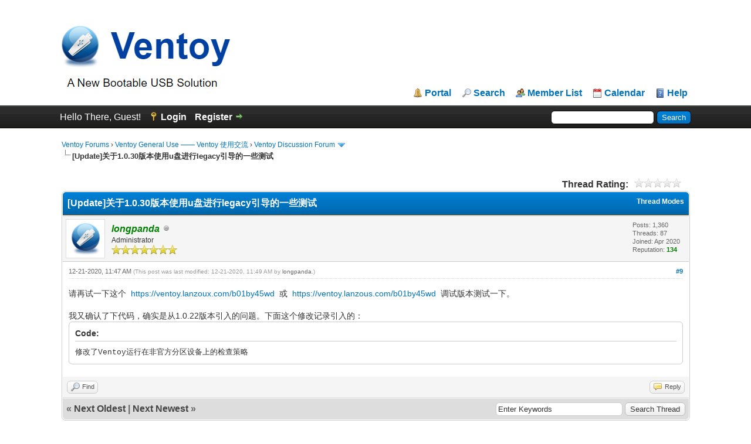

--- FILE ---
content_type: text/html; charset=UTF-8
request_url: https://forums.ventoy.net/showthread.php?tid=1476&pid=2979&mode=threaded
body_size: 8390
content:
<!DOCTYPE html PUBLIC "-//W3C//DTD XHTML 1.0 Transitional//EN" "http://www.w3.org/TR/xhtml1/DTD/xhtml1-transitional.dtd"><!-- start: showthread -->
<html xml:lang="en" lang="en" xmlns="http://www.w3.org/1999/xhtml">
<head>
<title>[Update]关于1.0.30版本使用u盘进行legacy引导的一些测试</title>
<!-- start: headerinclude -->
<link rel="alternate" type="application/rss+xml" title="Latest Threads (RSS 2.0)" href="https://forums.ventoy.net/syndication.php" />
<link rel="alternate" type="application/atom+xml" title="Latest Threads (Atom 1.0)" href="https://forums.ventoy.net/syndication.php?type=atom1.0" />
<meta http-equiv="Content-Type" content="text/html; charset=UTF-8" />
<meta http-equiv="Content-Script-Type" content="text/javascript" />
<script type="text/javascript" src="https://forums.ventoy.net/jscripts/jquery.js?ver=1821"></script>
<script type="text/javascript" src="https://forums.ventoy.net/jscripts/jquery.plugins.min.js?ver=1821"></script>
<script type="text/javascript" src="https://forums.ventoy.net/jscripts/general.js?ver=1821"></script>
<script type="text/javascript" charset="UTF-8" src="https://cdn.wwads.cn/js/makemoney.js" async></script>

<link type="text/css" rel="stylesheet" href="https://forums.ventoy.net/cache/themes/theme2/global.css" />
<link type="text/css" rel="stylesheet" href="https://forums.ventoy.net/cache/themes/theme1/star_ratings.css" />
<link type="text/css" rel="stylesheet" href="https://forums.ventoy.net/cache/themes/theme1/showthread.css" />
<link type="text/css" rel="stylesheet" href="https://forums.ventoy.net/cache/themes/theme1/css3.css" />
<link type="text/css" rel="stylesheet" href="https://forums.ventoy.net/cache/themes/theme2/tags.css" />

<script type="text/javascript">
<!--
	lang.unknown_error = "An unknown error has occurred.";

	lang.select2_match = "One result is available, press enter to select it.";
	lang.select2_matches = "{1} results are available, use up and down arrow keys to navigate.";
	lang.select2_nomatches = "No matches found";
	lang.select2_inputtooshort_single = "Please enter one or more character";
	lang.select2_inputtooshort_plural = "Please enter {1} or more characters";
	lang.select2_inputtoolong_single = "Please delete one character";
	lang.select2_inputtoolong_plural = "Please delete {1} characters";
	lang.select2_selectiontoobig_single = "You can only select one item";
	lang.select2_selectiontoobig_plural = "You can only select {1} items";
	lang.select2_loadmore = "Loading more results&hellip;";
	lang.select2_searching = "Searching&hellip;";

	var templates = {
		modal: '<div class=\"modal\">\
	<div style=\"overflow-y: auto; max-height: 400px;\">\
		<table border=\"0\" cellspacing=\"0\" cellpadding=\"5\" class=\"tborder\">\
			<tr>\
				<td class=\"thead\" colspan=\"2\"><strong>__message__</strong></td>\
			</tr>\
			<tr>\
				<td colspan=\"2\" class=\"trow1\">\
				<div style=\"text-align: center\" class=\"modal_buttons\">__buttons__</div></td>\
			</tr>\
		</table>\
	</div>\
</div>',
		modal_button: '<input type=\"submit\" class=\"button\" value=\"__title__\"/>&nbsp;'
	};

	var cookieDomain = ".forums.ventoy.net";
	var cookiePath = "/";
	var cookiePrefix = "";
	var cookieSecureFlag = "0";
	var deleteevent_confirm = "Are you sure you want to delete this event?";
	var removeattach_confirm = "Are you sure you want to remove the selected attachment from this post?";
	var loading_text = 'Loading. <br />Please Wait&hellip;';
	var saving_changes = 'Saving changes&hellip;';
	var use_xmlhttprequest = "1";
	var my_post_key = "c74d7507f8f97020c33cd4d5a7849f96";
	var rootpath = "https://forums.ventoy.net";
	var imagepath = "https://forums.ventoy.net/images";
  	var yes_confirm = "Yes";
	var no_confirm = "No";
	var MyBBEditor = null;
	var spinner_image = "https://forums.ventoy.net/images/spinner.gif";
	var spinner = "<img src='" + spinner_image +"' alt='' />";
	var modal_zindex = 9999;
	
	var _hmt = _hmt || [];
	(function() {
	  var hm = document.createElement("script");
	  hm.src = "https://hm.baidu.com/hm.js?0295a1cfc28c9d5df58ac5d425c19b83";
	  var s = document.getElementsByTagName("script")[0]; 
	  s.parentNode.insertBefore(hm, s);
	})();

// -->
</script>
<!-- end: headerinclude -->
<script type="text/javascript">
<!--
	var quickdelete_confirm = "Are you sure you want to delete this post?";
	var quickrestore_confirm = "Are you sure you want to restore this post?";
	var allowEditReason = "1";
	lang.save_changes = "Save Changes";
	lang.cancel_edit = "Cancel Edit";
	lang.quick_edit_update_error = "There was an error editing your reply:";
	lang.quick_reply_post_error = "There was an error posting your reply:";
	lang.quick_delete_error = "There was an error deleting your reply:";
	lang.quick_delete_success = "The post was deleted successfully.";
	lang.quick_delete_thread_success = "The thread was deleted successfully.";
	lang.quick_restore_error = "There was an error restoring your reply:";
	lang.quick_restore_success = "The post was restored successfully.";
	lang.editreason = "Edit Reason";
	lang.post_deleted_error = "You can not perform this action to a deleted post.";
	lang.softdelete_thread = "Soft Delete Thread";
	lang.restore_thread = "Restore Thread";
// -->
</script>
<!-- jeditable (jquery) -->
<script type="text/javascript" src="https://forums.ventoy.net/jscripts/report.js?ver=1820"></script>
<script src="https://forums.ventoy.net/jscripts/jeditable/jeditable.min.js"></script>
<script type="text/javascript" src="https://forums.ventoy.net/jscripts/thread.js?ver=1822"></script>
</head>
<body>
	<!-- start: header -->
<div id="container">
		<a name="top" id="top"></a>
		<div id="header">
			<div id="logo">
				<div class="wrapper">
					<div style="display:flex;">
						<a href="https://forums.ventoy.net/index.php" style="vertical-align: bottom;width:75%;"><img style="vertical-align: bottom;" src="https://forums.ventoy.net/images/logo.png" alt="Ventoy Forums" title="Ventoy Forums" /></a>
						<div class="wwads-cn wwads-horizontal" data-id="205" style="max-width:350px;margin-bottom: 20px;"></div>
					</div>
					<ul class="menu top_links">
						<!-- start: header_menu_portal -->
<li><a href="https://forums.ventoy.net/portal.php" class="portal">Portal</a></li>
<!-- end: header_menu_portal -->
						<!-- start: header_menu_search -->
<li><a href="https://forums.ventoy.net/search.php" class="search">Search</a></li>
<!-- end: header_menu_search -->
						<!-- start: header_menu_memberlist -->
<li><a href="https://forums.ventoy.net/memberlist.php" class="memberlist">Member List</a></li>
<!-- end: header_menu_memberlist -->
						<!-- start: header_menu_calendar -->
<li><a href="https://forums.ventoy.net/calendar.php" class="calendar">Calendar</a></li>
<!-- end: header_menu_calendar -->
						<li><a href="https://forums.ventoy.net/misc.php?action=help" class="help">Help</a></li>
					</ul>
				</div>
			</div>
			<div id="panel">
				<div class="upper">
					<div class="wrapper">
						<!-- start: header_quicksearch -->
						<form action="https://forums.ventoy.net/search.php">
						<fieldset id="search">
							<input name="keywords" type="text" class="textbox" />
							<input value="Search" type="submit" class="button" />
							<input type="hidden" name="action" value="do_search" />
							<input type="hidden" name="postthread" value="1" />
						</fieldset>
						</form>
<!-- end: header_quicksearch -->
						<!-- start: header_welcomeblock_guest -->
						<!-- Continuation of div(class="upper") as opened in the header template -->
						<span class="welcome">Hello There, Guest! <a href="https://forums.ventoy.net/member.php?action=login" onclick="$('#quick_login').modal({ fadeDuration: 250, keepelement: true, zIndex: (typeof modal_zindex !== 'undefined' ? modal_zindex : 9999) }); return false;" class="login">Login</a> <a href="https://forums.ventoy.net/member.php?action=register" class="register">Register</a></span>
					</div>
				</div>
				<div class="modal" id="quick_login" style="display: none;">
					<form method="post" action="https://forums.ventoy.net/member.php">
						<input name="action" type="hidden" value="do_login" />
						<input name="url" type="hidden" value="" />
						<input name="quick_login" type="hidden" value="1" />
						<input name="my_post_key" type="hidden" value="c74d7507f8f97020c33cd4d5a7849f96" />
						<table width="100%" cellspacing="0" cellpadding="5" border="0" class="tborder">
							<tr>
								<td class="thead" colspan="2"><strong>Login</strong></td>
							</tr>
							<!-- start: header_welcomeblock_guest_login_modal -->
<tr>
	<td class="trow1" width="25%"><strong>Username:</strong></td>
	<td class="trow1"><input name="quick_username" id="quick_login_username" type="text" value="" class="textbox initial_focus" /></td>
</tr>
<tr>
	<td class="trow2"><strong>Password:</strong></td>
	<td class="trow2">
		<input name="quick_password" id="quick_login_password" type="password" value="" class="textbox" /> <a href="https://forums.ventoy.net/member.php?action=lostpw" class="lost_password">Lost Password?</a>
	</td>
</tr>
<tr>
	<td class="trow1">&nbsp;</td>
	<td class="trow1 remember_me">
		<input name="quick_remember" id="quick_login_remember" type="checkbox" value="yes" class="checkbox" checked="checked" />
		<label for="quick_login_remember">Remember me</label>
	</td>
</tr>
<tr>
	<td class="trow2" colspan="2">
		<div align="center"><input name="submit" type="submit" class="button" value="Login" /></div>
	</td>
</tr>
<!-- end: header_welcomeblock_guest_login_modal -->
						</table>
					</form>
				</div>
				<script type="text/javascript">
					$("#quick_login input[name='url']").val($(location).attr('href'));
				</script>
<!-- end: header_welcomeblock_guest -->
					<!-- </div> in header_welcomeblock_member and header_welcomeblock_guest -->
				<!-- </div> in header_welcomeblock_member and header_welcomeblock_guest -->
			</div>
		</div>
		<div id="content">
			<div class="wrapper">
				
				
				
				
				
				
				
				<!-- start: nav -->

<div class="navigation">
<!-- start: nav_bit -->
<a href="https://forums.ventoy.net/index.php">Ventoy Forums</a><!-- start: nav_sep -->
&rsaquo;
<!-- end: nav_sep -->
<!-- end: nav_bit --><!-- start: nav_bit -->
<a href="forumdisplay.php?fid=1">Ventoy General Use —— Ventoy 使用交流</a><!-- start: nav_sep -->
&rsaquo;
<!-- end: nav_sep -->
<!-- end: nav_bit --><!-- start: nav_bit -->
<a href="forumdisplay.php?fid=2&amp;page=45">Ventoy Discussion Forum</a><!-- start: nav_dropdown -->
 <img src="https://forums.ventoy.net/images/arrow_down.png" alt="v" title="" class="pagination_breadcrumb_link" id="breadcrumb_multipage" /><!-- start: multipage_breadcrumb -->
<div id="breadcrumb_multipage_popup" class="pagination pagination_breadcrumb" style="display: none;">
<!-- start: multipage_prevpage -->
<a href="forumdisplay.php?fid=2&amp;page=44" class="pagination_previous">&laquo; Previous</a>
<!-- end: multipage_prevpage --><!-- start: multipage_start -->
<a href="forumdisplay.php?fid=2" class="pagination_first">1</a>  &hellip;
<!-- end: multipage_start --><!-- start: multipage_page -->
<a href="forumdisplay.php?fid=2&amp;page=43" class="pagination_page">43</a>
<!-- end: multipage_page --><!-- start: multipage_page -->
<a href="forumdisplay.php?fid=2&amp;page=44" class="pagination_page">44</a>
<!-- end: multipage_page --><!-- start: multipage_page_link_current -->
 <a href="forumdisplay.php?fid=2&amp;page=45" class="pagination_current">45</a>
<!-- end: multipage_page_link_current --><!-- start: multipage_page -->
<a href="forumdisplay.php?fid=2&amp;page=46" class="pagination_page">46</a>
<!-- end: multipage_page --><!-- start: multipage_page -->
<a href="forumdisplay.php?fid=2&amp;page=47" class="pagination_page">47</a>
<!-- end: multipage_page --><!-- start: multipage_end -->
&hellip;  <a href="forumdisplay.php?fid=2&amp;page=61" class="pagination_last">61</a>
<!-- end: multipage_end --><!-- start: multipage_nextpage -->
<a href="forumdisplay.php?fid=2&amp;page=46" class="pagination_next">Next &raquo;</a>
<!-- end: multipage_nextpage -->
</div>
<script type="text/javascript">
// <!--
	if(use_xmlhttprequest == "1")
	{
		$("#breadcrumb_multipage").popupMenu();
	}
// -->
</script>
<!-- end: multipage_breadcrumb -->
<!-- end: nav_dropdown -->
<!-- end: nav_bit --><!-- start: nav_sep_active -->
<br /><img src="https://forums.ventoy.net/images/nav_bit.png" alt="" />
<!-- end: nav_sep_active --><!-- start: nav_bit_active -->
<span class="active">[Update]关于1.0.30版本使用u盘进行legacy引导的一些测试</span>
<!-- end: nav_bit_active -->
</div>
<!-- end: nav -->
				<br />
<!-- end: header -->
	
	
	<div class="float_left">
		
	</div>
	<div class="float_right">
		
	</div>
	<!-- start: showthread_ratethread -->
<div style="margin-top: 6px; padding-right: 10px;" class="float_right">
		<script type="text/javascript">
		<!--
			lang.ratings_update_error = "";
		// -->
		</script>
		<script type="text/javascript" src="https://forums.ventoy.net/jscripts/rating.js?ver=1821"></script>
		<div class="inline_rating">
			<strong class="float_left" style="padding-right: 10px;">Thread Rating:</strong>
			<ul class="star_rating star_rating_notrated" id="rating_thread_1476">
				<li style="width: 0%" class="current_rating" id="current_rating_1476">0 Vote(s) - 0 Average</li>
				<li><a class="one_star" title="1 star out of 5" href="./ratethread.php?tid=1476&amp;rating=1&amp;my_post_key=c74d7507f8f97020c33cd4d5a7849f96">1</a></li>
				<li><a class="two_stars" title="2 stars out of 5" href="./ratethread.php?tid=1476&amp;rating=2&amp;my_post_key=c74d7507f8f97020c33cd4d5a7849f96">2</a></li>
				<li><a class="three_stars" title="3 stars out of 5" href="./ratethread.php?tid=1476&amp;rating=3&amp;my_post_key=c74d7507f8f97020c33cd4d5a7849f96">3</a></li>
				<li><a class="four_stars" title="4 stars out of 5" href="./ratethread.php?tid=1476&amp;rating=4&amp;my_post_key=c74d7507f8f97020c33cd4d5a7849f96">4</a></li>
				<li><a class="five_stars" title="5 stars out of 5" href="./ratethread.php?tid=1476&amp;rating=5&amp;my_post_key=c74d7507f8f97020c33cd4d5a7849f96">5</a></li>
			</ul>
		</div>
</div>
<!-- end: showthread_ratethread -->
	<table border="0" cellspacing="0" cellpadding="5" class="tborder tfixed clear">
		<tr>
			<td class="thead">
				<div class="float_right">
					<span class="smalltext"><strong><a href="javascript:void(0)" id="thread_modes">Thread Modes</a></strong></span>
				</div>
				<div>
					<strong>[Update]关于1.0.30版本使用u盘进行legacy引导的一些测试</strong>
				</div>
			</td>
		</tr>
<tr><td id="posts_container">
	<div id="posts">
		<!-- start: postbit -->

<a name="pid2979" id="pid2979"></a>
<div class="post " style="" id="post_2979">
<div class="post_author">
	<!-- start: postbit_avatar -->
<div class="author_avatar"><a href="member.php?action=profile&amp;uid=1"><img src="https://forums.ventoy.net/uploads/avatars/avatar_1.png?dateline=1585930261" alt="" width="55" height="55" /></a></div>
<!-- end: postbit_avatar -->
	<div class="author_information">
			<strong><span class="largetext"><a href="https://forums.ventoy.net/member.php?action=profile&amp;uid=1"><span style="color: green;"><strong><em>longpanda</em></strong></span></a></span></strong> <!-- start: postbit_offline -->
<img src="https://forums.ventoy.net/images/buddy_offline.png" title="Offline" alt="Offline" class="buddy_status" />
<!-- end: postbit_offline --><br />
			<span class="smalltext">
				Administrator<br />
				<img src="images/star.png" border="0" alt="*" /><img src="images/star.png" border="0" alt="*" /><img src="images/star.png" border="0" alt="*" /><img src="images/star.png" border="0" alt="*" /><img src="images/star.png" border="0" alt="*" /><img src="images/star.png" border="0" alt="*" /><img src="images/star.png" border="0" alt="*" /><br />
				
			</span>
	</div>
	<div class="author_statistics">
		<!-- start: postbit_author_user -->

	Posts: 1,360<br />
	Threads: 87<br />
	Joined: Apr 2020
	<!-- start: postbit_reputation -->
<br />Reputation: <!-- start: postbit_reputation_formatted_link -->
<a href="reputation.php?uid=1"><strong class="reputation_positive">134</strong></a>
<!-- end: postbit_reputation_formatted_link -->
<!-- end: postbit_reputation -->
<!-- end: postbit_author_user -->
	</div>
</div>
<div class="post_content">
	<div class="post_head">
		<!-- start: postbit_posturl -->
<div class="float_right" style="vertical-align: top">
<strong><a href="showthread.php?tid=1476&amp;pid=2979#pid2979" title="RE: 关于1.0.30版本使用u盘进行legacy引导的一些测试">#9</a></strong>

</div>
<!-- end: postbit_posturl -->
		
		<span class="post_date">12-21-2020, 11:47 AM <span class="post_edit" id="edited_by_2979"><!-- start: postbit_editedby -->
<span class="edited_post">(This post was last modified: 12-21-2020, 11:49 AM by <a href="https://forums.ventoy.net/member.php?action=profile&amp;uid=1">longpanda</a>.)</span>
<!-- end: postbit_editedby --></span></span>
		
	</div>
	<div class="post_body scaleimages" id="pid_2979">
		请再试一下这个  <a href="https://ventoy.lanzoux.com/b01by45wd" target="_blank" rel="noopener" class="mycode_url">https://ventoy.lanzoux.com/b01by45wd</a>  或  <a href="https://ventoy.lanzous.com/b01by45wd" target="_blank" rel="noopener" class="mycode_url">https://ventoy.lanzous.com/b01by45wd</a>  调试版本测试一下。<br />
<br />
我又确认了下代码，确实是从1.0.22版本引入的问题。下面这个修改记录引入的：<br />
<div class="codeblock"><div class="title">Code:</div><div class="body" dir="ltr"><code>修改了Ventoy运行在非官方分区设备上的检查策略</code></div></div>
	</div>
	
	
	<div class="post_meta" id="post_meta_2979">
		
		<div class="float_right">
			
		</div>
	</div>
	
</div>
<div class="post_controls">
	<div class="postbit_buttons author_buttons float_left">
		<!-- start: postbit_find -->
<a href="search.php?action=finduser&amp;uid=1" title="Find all posts by this user" class="postbit_find"><span>Find</span></a>
<!-- end: postbit_find -->
	</div>
	<div class="postbit_buttons post_management_buttons float_right">
		<!-- start: postbit_quote -->
<a href="newreply.php?tid=1476&amp;replyto=2979" title="Quote this message in a reply" class="postbit_quote postbit_mirage"><span>Reply</span></a>
<!-- end: postbit_quote -->
	</div>
</div>
</div>
<!-- end: postbit -->
	</div>
</td></tr>
		<tr>
			<td class="tfoot">
				<!-- start: showthread_search -->
	<div class="float_right">
		<form action="search.php" method="post">
			<input type="hidden" name="action" value="thread" />
			<input type="hidden" name="tid" value="1476" />
			<input type="text" name="keywords" value="Enter Keywords" onfocus="if(this.value == 'Enter Keywords') { this.value = ''; }" onblur="if(this.value=='') { this.value='Enter Keywords'; }" class="textbox" size="25" />
			<input type="submit" class="button" value="Search Thread" />
		</form>
	</div>
<!-- end: showthread_search -->
				<div>
					<strong>&laquo; <a href="showthread.php?tid=1476&amp;action=nextoldest">Next Oldest</a> | <a href="showthread.php?tid=1476&amp;action=nextnewest">Next Newest</a> &raquo;</strong>
				</div>
			</td>
		</tr>
	</table>
	<div class="float_left">
		
	</div>
	<div style="padding-top: 4px;" class="float_right">
		
	</div>
	<br class="clear" />
	
	<!-- start: showthread_threadedbox -->
<br />
<table border="0" cellspacing="0" cellpadding="5" class="tborder">
<tr>
<td class="thead"><span class="smalltext"><strong>Messages In This Thread</strong></span></td>
</tr>
<tr>
<td class="trow1"><!-- start: showthread_threaded_bit -->
<div style="margin-left: 0px;"><a href="showthread.php?tid=1476&amp;pid=2947&amp;mode=threaded">[Update]关于1.0.30版本使用u盘进行legacy引导的一些测试</a> <span class="smalltext">- by <a href="https://forums.ventoy.net/member.php?action=profile&amp;uid=5246">benben</a> - 12-17-2020, 10:21 AM</span></div>
<!-- end: showthread_threaded_bit --><!-- start: showthread_threaded_bit -->
<div style="margin-left: 13px;"><a href="showthread.php?tid=1476&amp;pid=2949&amp;mode=threaded">RE: 关于1.0.30版本使用u盘进行lagacy引导的一些测试</a> <span class="smalltext">- by <a href="https://forums.ventoy.net/member.php?action=profile&amp;uid=1">longpanda</a> - 12-17-2020, 02:48 PM</span></div>
<!-- end: showthread_threaded_bit --><!-- start: showthread_threaded_bit -->
<div style="margin-left: 26px;"><a href="showthread.php?tid=1476&amp;pid=2950&amp;mode=threaded">RE: 关于1.0.30版本使用u盘进行lagacy引导的一些测试</a> <span class="smalltext">- by <a href="https://forums.ventoy.net/member.php?action=profile&amp;uid=5246">benben</a> - 12-18-2020, 01:34 AM</span></div>
<!-- end: showthread_threaded_bit --><!-- start: showthread_threaded_bit -->
<div style="margin-left: 13px;"><a href="showthread.php?tid=1476&amp;pid=2951&amp;mode=threaded">RE: 关于1.0.30版本使用u盘进行lagacy引导的一些测试</a> <span class="smalltext">- by <a href="https://forums.ventoy.net/member.php?action=profile&amp;uid=1">longpanda</a> - 12-18-2020, 04:47 AM</span></div>
<!-- end: showthread_threaded_bit --><!-- start: showthread_threaded_bit -->
<div style="margin-left: 26px;"><a href="showthread.php?tid=1476&amp;pid=2953&amp;mode=threaded">RE: 关于1.0.30版本使用u盘进行lagacy引导的一些测试</a> <span class="smalltext">- by <a href="https://forums.ventoy.net/member.php?action=profile&amp;uid=5246">benben</a> - 12-18-2020, 10:06 AM</span></div>
<!-- end: showthread_threaded_bit --><!-- start: showthread_threaded_bit -->
<div style="margin-left: 13px;"><a href="showthread.php?tid=1476&amp;pid=2957&amp;mode=threaded">RE: 关于1.0.30版本使用u盘进行lagacy引导的一些测试</a> <span class="smalltext">- by <a href="https://forums.ventoy.net/member.php?action=profile&amp;uid=1">longpanda</a> - 12-18-2020, 02:57 PM</span></div>
<!-- end: showthread_threaded_bit --><!-- start: showthread_threaded_bit -->
<div style="margin-left: 13px;"><a href="showthread.php?tid=1476&amp;pid=2967&amp;mode=threaded">RE: 关于1.0.30版本使用u盘进行lagacy引导的一些测试</a> <span class="smalltext">- by <a href="https://forums.ventoy.net/member.php?action=profile&amp;uid=1">longpanda</a> - 12-19-2020, 01:12 PM</span></div>
<!-- end: showthread_threaded_bit --><!-- start: showthread_threaded_bit -->
<div style="margin-left: 26px;"><a href="showthread.php?tid=1476&amp;pid=2977&amp;mode=threaded">RE: 关于1.0.30版本使用u盘进行lagacy引导的一些测试</a> <span class="smalltext">- by <a href="https://forums.ventoy.net/member.php?action=profile&amp;uid=5246">benben</a> - 12-21-2020, 09:22 AM</span></div>
<!-- end: showthread_threaded_bit --><!-- start: showthread_threaded_bitactive -->
<div style="margin-left: 13px;"><strong>RE: 关于1.0.30版本使用u盘进行legacy引导的一些测试</strong> <span class="smalltext">- by <a href="https://forums.ventoy.net/member.php?action=profile&amp;uid=1">longpanda</a> - 12-21-2020, 11:47 AM</span></div>
<!-- end: showthread_threaded_bitactive --><!-- start: showthread_threaded_bit -->
<div style="margin-left: 26px;"><a href="showthread.php?tid=1476&amp;pid=2997&amp;mode=threaded">RE: 关于1.0.30版本使用u盘进行legacy引导的一些测试</a> <span class="smalltext">- by <a href="https://forums.ventoy.net/member.php?action=profile&amp;uid=5246">benben</a> - 12-23-2020, 06:26 AM</span></div>
<!-- end: showthread_threaded_bit --><!-- start: showthread_threaded_bit -->
<div style="margin-left: 13px;"><a href="showthread.php?tid=1476&amp;pid=2998&amp;mode=threaded">RE: 关于1.0.30版本使用u盘进行legacy引导的一些测试</a> <span class="smalltext">- by <a href="https://forums.ventoy.net/member.php?action=profile&amp;uid=1">longpanda</a> - 12-23-2020, 09:20 AM</span></div>
<!-- end: showthread_threaded_bit --><!-- start: showthread_threaded_bit -->
<div style="margin-left: 26px;"><a href="showthread.php?tid=1476&amp;pid=3007&amp;mode=threaded">RE: 关于1.0.30版本使用u盘进行legacy引导的一些测试</a> <span class="smalltext">- by <a href="https://forums.ventoy.net/member.php?action=profile&amp;uid=5246">benben</a> - 12-24-2020, 04:21 AM</span></div>
<!-- end: showthread_threaded_bit --></td>
</tr>
</table>
<!-- end: showthread_threadedbox -->
	
	<br />
	<div class="float_left">
		<ul class="thread_tools">
			<!-- start: showthread_printthread -->
<li class="printable"><a href="printthread.php?tid=1476">View a Printable Version</a></li>
<!-- end: showthread_printthread -->
			
			
			
		</ul>
	</div>

	<div class="float_right" style="text-align: right;">
		
		<!-- start: forumjump_advanced -->
<form action="forumdisplay.php" method="get">
<span class="smalltext"><strong>Forum Jump:</strong></span>
<select name="fid" class="forumjump">
<option value="-4">Private Messages</option>
<option value="-3">User Control Panel</option>
<option value="-5">Who's Online</option>
<option value="-2">Search</option>
<option value="-1">Forum Home</option>
<!-- start: forumjump_bit -->
<option value="1" > Ventoy General Use —— Ventoy 使用交流</option>
<!-- end: forumjump_bit --><!-- start: forumjump_bit -->
<option value="2" selected="selected">-- Ventoy Discussion Forum</option>
<!-- end: forumjump_bit --><!-- start: forumjump_bit -->
<option value="3" > Ventoy Plugin —— Ventoy 插件</option>
<!-- end: forumjump_bit --><!-- start: forumjump_bit -->
<option value="4" >-- Ventoy Plugin Forum</option>
<!-- end: forumjump_bit --><!-- start: forumjump_bit -->
<option value="5" > Ventoy Subscription —— 订阅专区</option>
<!-- end: forumjump_bit --><!-- start: forumjump_bit -->
<option value="6" >-- Ventoy Subscription Forum</option>
<!-- end: forumjump_bit --><!-- start: forumjump_bit -->
<option value="7" > iVentoy General Use —— iVentoy 使用交流</option>
<!-- end: forumjump_bit --><!-- start: forumjump_bit -->
<option value="8" >-- iVentoy Discussion Forum</option>
<!-- end: forumjump_bit -->
</select>
<!-- start: gobutton -->
<input type="submit" class="button" value="Go" />
<!-- end: gobutton -->
</form>
<script type="text/javascript">
$(".forumjump").on('change', function() {
	var option = $(this).val();

	if(option < 0)
	{
		window.location = 'forumdisplay.php?fid='+option;
	}
	else
	{
		window.location = 'forumdisplay.php?fid='+option;
	}
});
</script>
<!-- end: forumjump_advanced -->
	</div>
	<br class="clear" />
	<!-- start: showthread_usersbrowsing -->
<br />
<span class="smalltext">Users browsing this thread: 1 Guest(s)</span>
<br />
<!-- end: showthread_usersbrowsing -->
	<!-- start: footer -->

	</div>
</div>
<div id="footer">
	<div class="upper">
		<div class="wrapper">
			<!-- start: footer_languageselect -->
<div class="language">
<form method="POST" action="/showthread.php" id="lang_select">
	<input type="hidden" name="tid" value="1476" />
<input type="hidden" name="pid" value="2979" />
<input type="hidden" name="mode" value="threaded" />

	<input type="hidden" name="my_post_key" value="c74d7507f8f97020c33cd4d5a7849f96" />
	<select name="language" onchange="MyBB.changeLanguage();">
		<optgroup label="Quick Language Select">
			<!-- start: footer_languageselect_option -->
<option value="chinese">&nbsp;&nbsp;&nbsp;中文(简体)</option>
<!-- end: footer_languageselect_option --><!-- start: footer_languageselect_option -->
<option value="english" selected="selected">&nbsp;&nbsp;&nbsp;English (American)</option>
<!-- end: footer_languageselect_option -->
		</optgroup>
	</select>
	<!-- start: gobutton -->
<input type="submit" class="button" value="Go" />
<!-- end: gobutton -->
</form>
</div>
<!-- end: footer_languageselect -->
			
			<ul class="menu bottom_links">
				<!-- start: footer_showteamlink -->
<li><a href="showteam.php">Forum Team</a></li>
<!-- end: footer_showteamlink -->
				<!-- start: footer_contactus -->
<li><a href="https://forums.ventoy.net/contact.php">Contact Us</a></li>
<!-- end: footer_contactus -->
				<li><a href="https://forums.ventoy.net/">Ventoy Website</a></li>
				<li><a href="#top">Return to Top</a></li>
				<li><a href="https://forums.ventoy.net/archive/index.php?thread-1476.html">Lite (Archive) Mode</a></li>
				<li><a href="https://forums.ventoy.net/misc.php?action=markread">Mark all forums read</a></li>
				<li><a href="https://forums.ventoy.net/misc.php?action=syndication">RSS Syndication</a></li>
			</ul>
		</div>
	</div>
	<div class="lower">
		<div class="wrapper">
			<span id="current_time"><strong>Current time:</strong> 01-19-2026, 06:18 PM</span>
			<span id="copyright">
				<!-- MyBB is free software developed and maintained by a volunteer community.
					It would be much appreciated by the MyBB Group if you left the full copyright and "powered by" notice intact,
					to show your support for MyBB.  If you choose to remove or modify the copyright below,
					you may be refused support on the MyBB Community Forums.

					This is free software, support us and we'll support you. -->
				Powered By <a href="https://mybb.com" target="_blank" rel="noopener">MyBB</a>, &copy; 2002-2026 <a href="https://mybb.com" target="_blank" rel="noopener">MyBB Group</a>.
				<!-- End powered by -->
			</span>
		</div>
	</div>
</div>
<!-- The following piece of code allows MyBB to run scheduled tasks. DO NOT REMOVE --><!-- End task image code -->

</div>
<!-- end: footer -->
	<div id="thread_modes_popup" class="popup_menu" style="display: none;"><div class="popup_item_container"><a href="showthread.php?mode=linear&amp;tid=1476&amp;pid=2979#pid2979" class="popup_item">Linear Mode</a></div><div class="popup_item_container"><a href="showthread.php?mode=threaded&amp;tid=1476&amp;pid=2979#pid2979" class="popup_item">Threaded Mode</a></div></div>
	<script type="text/javascript">
	// <!--
		if(use_xmlhttprequest == "1")
		{
			$("#thread_modes").popupMenu();
		}
	// -->
	</script>
	<script type="text/javascript">
		var thread_deleted = "";
		if(thread_deleted == "1")
		{
			$("#quick_reply_form, .new_reply_button, .thread_tools, .inline_rating").hide();
			$("#moderator_options_selector option.option_mirage").attr("disabled","disabled");
		}
	</script>
</body>
</html>
<!-- end: showthread -->